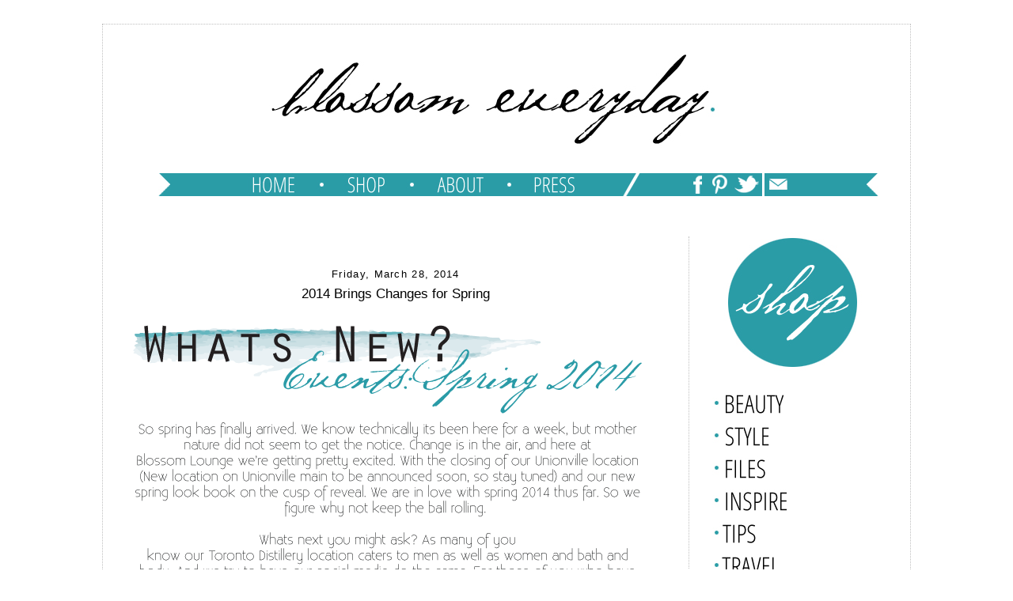

--- FILE ---
content_type: text/html; charset=UTF-8
request_url: https://blossomeveryday.blogspot.com/2014/03/2014-brings-changes-for-spring.html
body_size: 11674
content:
<!DOCTYPE html>
<html dir='ltr'>
<head>
<link href='https://www.blogger.com/static/v1/widgets/2944754296-widget_css_bundle.css' rel='stylesheet' type='text/css'/>
<meta content='text/html; charset=UTF-8' http-equiv='Content-Type'/>
<meta content='blogger' name='generator'/>
<link href='https://blossomeveryday.blogspot.com/favicon.ico' rel='icon' type='image/x-icon'/>
<link href='http://blossomeveryday.blogspot.com/2014/03/2014-brings-changes-for-spring.html' rel='canonical'/>
<link rel="alternate" type="application/atom+xml" title="Blossom Everyday - Atom" href="https://blossomeveryday.blogspot.com/feeds/posts/default" />
<link rel="alternate" type="application/rss+xml" title="Blossom Everyday - RSS" href="https://blossomeveryday.blogspot.com/feeds/posts/default?alt=rss" />
<link rel="service.post" type="application/atom+xml" title="Blossom Everyday - Atom" href="https://www.blogger.com/feeds/7202445744246199948/posts/default" />

<link rel="alternate" type="application/atom+xml" title="Blossom Everyday - Atom" href="https://blossomeveryday.blogspot.com/feeds/2629196315416682713/comments/default" />
<!--Can't find substitution for tag [blog.ieCssRetrofitLinks]-->
<link href='https://blogger.googleusercontent.com/img/b/R29vZ2xl/AVvXsEgabd4Oi7s6URfBeAs8feMW9sZFAAh-PdZ0HR0idVY5pmhJP5YED4vm9dzXUwo_PPRax8R3UZR5eGdfNx-G_y6N2BDyS7BEJZ3rcw9hcjyqPieva6buiwz2LbeDonuV6dkbmUCkzcr4e0Q/s1600/Welcome.png' rel='image_src'/>
<meta content='http://blossomeveryday.blogspot.com/2014/03/2014-brings-changes-for-spring.html' property='og:url'/>
<meta content='2014 Brings Changes for Spring' property='og:title'/>
<meta content='       www.instagram.com/thegentparlor   or use our hashtag to post all things Gent Parlor #thegentparlor  ' property='og:description'/>
<meta content='https://blogger.googleusercontent.com/img/b/R29vZ2xl/AVvXsEgabd4Oi7s6URfBeAs8feMW9sZFAAh-PdZ0HR0idVY5pmhJP5YED4vm9dzXUwo_PPRax8R3UZR5eGdfNx-G_y6N2BDyS7BEJZ3rcw9hcjyqPieva6buiwz2LbeDonuV6dkbmUCkzcr4e0Q/w1200-h630-p-k-no-nu/Welcome.png' property='og:image'/>
<title>Blossom Everyday: 2014 Brings Changes for Spring</title>
<style id='page-skin-1' type='text/css'><!--
/*
-----------------------------------------------
Blogger Template Style
Designer: Danielle Moss
URL:      http://danielle-moss.blogspot.com/
Date:    July 2012
Any unauthorized use of this blog's design, code, or content will be strictly enforced.
----------------------------------------------- */
/* Variable definitions
====================
<Variable name="bgcolor" description="Page Background Color"
type="color" default="#fff">
<Variable name="textcolor" description="Text Color"
type="color" default="#333">
<Variable name="linkcolor" description="Link Color"
type="color" default="#58a">
<Variable name="pagetitlecolor" description="Blog Title Color"
type="color" default="#666">
<Variable name="descriptioncolor" description="Blog Description Color"
type="color" default="#999">
<Variable name="titlecolor" description="Post Title Color"
type="color" default="#c60">
<Variable name="bordercolor" description="Border Color"
type="color" default="#ccc">
<Variable name="sidebarcolor" description="Sidebar Title Color"
type="color" default="#999">
<Variable name="sidebartextcolor" description="Sidebar Text Color"
type="color" default="#666">
<Variable name="visitedlinkcolor" description="Visited Link Color"
type="color" default="#999">
<Variable name="bodyfont" description="Text Font"
type="font" default="normal normal 100% Georgia, Serif">
<Variable name="headerfont" description="Sidebar Title Font"
type="font"
default="normal normal 78% 'Trebuchet MS',Trebuchet,Arial,Verdana,Sans-serif">
<Variable name="pagetitlefont" description="Blog Title Font"
type="font"
default="normal normal 200% Georgia, Serif">
<Variable name="descriptionfont" description="Blog Description Font"
type="font"
default="normal normal 78% 'Trebuchet MS', Trebuchet, Arial, Verdana, Sans-serif">
<Variable name="postfooterfont" description="Post Footer Font"
type="font"
default="normal normal 78% 'Trebuchet MS', Trebuchet, Arial, Verdana, Sans-serif">
<Variable name="startSide" description="Side where text starts in blog language"
type="automatic" default="left">
<Variable name="endSide" description="Side where text ends in blog language"
type="automatic" default="right">
/* Use this with templates/template-twocol.html */
#navbar-iframe{opacity:0.0;filter:alpha(Opacity=0)}
#navbar-iframe:hover{opacity:1.0;filter:alpha(Opacity=100, FinishedOpacity=100)}
body {
background:#ffffff;
background-image: url();
background-attachment: fixed;
margin:0;
font:medium century gothic;
font-size/* */:/**/small;
font-size: /**/small;
text-align: center;
}
a:link {
color:#2a9ca6;
text-decoration:none;
}
a:visited {
color:#2a9ca6;
text-decoration:none;
}
a:hover {
color:#2a9ca6;
text-decoration:none;
}
a img {
border-width:0;
}
/* Header
-----------------------------------------------
*/
#newnavbar ul li{
font: normal normal 90% arial;
list-style-type: none;
display: inline;
padding: 0px 0px 0px 0px;
margin: 0px 0px 0px 0px;
border: 0px solid;
}
#crosscol-wrapper {
background-color: #;
border-top: 3px solid #;
font: normal normal 90% arial;
border-bottom: 3px solid #;
margin: 0px 5px 5px 0px;
padding: 0px 5px 5px 0px;
max-width: 1100px;
}
#newnavbar li a{
color: #4f4f4f;
}
#newnavbar li a:visited{
color: #4f4f4f;
}
#newnavbar li a:hover{
color: #4f4f4f;
background: #;
}
#header-wrapper {
height: px;
padding: px;
background: url
margin:px auto 0px;
border:px solid #ffffff;
}
#header {
margin: px px;
padding: px px;
padding-top: 0px;
background:#;
padding-left: 0px;
padding-bottom: 0px;
border: px solid #ffffff;
text-align: center;
color:#ffffff;
}
#header h1 {
margin:0px 0px 0;
padding:px 0px 0em;
line-height:0em;
text-transform:uppercase;
letter-spacing:0em;
font: normal normal 150% Georgia, Serif;
}
#header a {
color:#4f4f4f;
text-decoration:none;
}
#header a:hover {
color:#4f4f4f;
}
#header img a { border: none; padding: 0; margin: 0 }
#header .description {
margin: px px;
padding: px px;
text-transform:uppercase;
letter-spacing:.0em;
line-height: 1.4em;
font: normal normal 78% 'Trebuchet MS', Trebuchet, Arial, Verdana, Sans-serif;
color: #999999;
}
/* Outer-Wrapper
----------------------------------------------- */
#outer-wrapper {
background-color:#FFFFFF;
padding: 0px;
background-image: url();
background-repeat: repeat;
border: 1px dotted #bfbfbf;
color:#5b5b5b;
width: 1000px;
margin:0 auto;
padding-top:5px;
padding:5px 10px;
text-align:left;
}
#main-wrapper {
padding-top: 20px;
background:#;
border: 2px solid #;
background-image:
padding-left: 10px;
margin-left: 10px;
url();
width: 700px;
border-right: 1px dotted #BFBFBF;
padding-right: 20px;
margin-top: 15px;
float: left;
font: normal normal 100% arial;
word-wrap: break-word; /* fix for long text breaking sidebar float in IE */
overflow: hidden; /* fix for long non-text content breaking IE sidebar float */
}
#sidebar-wrapper {
padding-top: 34px;
background:#;
border: 2px solid #;
background-image: url();
background-repeat: repeat;
font: normal normal 100% arial;
width: 235px;
padding-right: 11px;
padding-left: 11px;
margin-right: 10px;
padding-top: 10px;
float: right;
word-wrap: break-word; /* fix for long text breaking sidebar float in IE */
overflow: hidden; /* fix for long non-text content breaking IE sidebar float */
}
/* Headings
----------------------------------------------- */
h2 {
margin:1.5em 0 .10em;
line-height: 1.4em;
text-transform:mixed case;
font: normal normal 100% arial;
text-align: center;
letter-spacing:.1em;
color:#000000; }
/* Posts
-----------------------------------------------
*/
h2.date-header {
margin:1.5em 0 .5em;
}
.post {
margin:.5em 0 0em;
border-bottom:0px solid #000000;
padding-bottom:2em;
}
.post h3 {
margin:.25em 0 0;
padding:0 0 4px;
font: normal normal 130% arial;
line-height:1.4em;
text-align: center;
color:#000000;
}
.post h3 a, .post h3 a:visited, .post h3 strong {
display:block;
text-decoration:none;
color:#000000;
font-weight:normal;
}
.post h3 strong, .post h3 a:hover {
color:#000000;
}
.post-body {
margin:0 0 .75em;
line-height:1.6em;
}
.post-body blockquote {
line-height:1.3em;
}
.post-footer {
margin: .75em 0;
color:#000000;
text-transform:uppercase;
letter-spacing:.1em;
font: normal normal 78% 'Trebuchet MS', Trebuchet, Arial, Verdana, Sans-serif;
line-height: 1.4em;
}
.comment-link {
margin-left:.6em;
}
.post img {
padding:0px;
border:0px dashed #323130;
}
.post blockquote {
margin:1em 20px;
}
.post blockquote p {
margin:.75em 0;
}
/* Comments
----------------------------------------------- */
#comments h4 {
margin:1em 0;
font-weight: bold;
line-height: 1.4em;
text-transform:uppercase;
letter-spacing:.2em;
color: #000000;
}
#comments-block {
margin:1em 0 1.5em;
line-height:1.6em;
}
#comments-block .comment-author {
margin:.5em 0;
}
#comments-block .comment-body {
margin:.25em 0 0;
}
#comments-block .comment-footer {
margin:-.25em 0 2em;
line-height: 1.4em;
text-transform:uppercase;
letter-spacing:.1em;
}
#comments-block .comment-body p {
margin:0 0 .75em;
}
.deleted-comment {
font-style:italic;
color:gray;
}
#blog-pager-newer-link {
float: left;
}
#blog-pager-older-link {
float: right;
}
#blog-pager {
text-align: center;
}
.feed-links {
clear: both;
line-height: 2.5em;
}
/* Sidebar Content
----------------------------------------------- */
.sidebar {
color: #000000;
line-height: 1.5em;
}
.sidebar ul {
list-style:none;
margin:0 0 0;
padding:0 0 0;
}
.sidebar li {
margin:0;
padding-top:0;
padding-right:0;
padding-bottom:.25em;
padding-left:15px;
text-indent:-15px;
line-height:1.5em;
}
.sidebar h2 {
margin:1em 0 .35em;
line-height: 1.5em;
color:#000000;
border-bottom: 1px dotted #BFBFBF;
font: normal normal 100% arial;
text-align: center;
}
.sidebar .widget, .main .widget {
border-bottom:0px dotted #323130;
margin:0 0 0em;
padding:0 0 0em;
}
.main .Blog {
border-bottom-width: 0;
}
/* Profile
----------------------------------------------- */
.profile-img {
float: left;
margin-top: 0;
margin-right: 5px;
margin-bottom: 5px;
margin-left: 0;
padding: 0px;
border: 1px solid #323130;
}
.profile-data {
margin:0;
text-transform:uppercase;
letter-spacing:.1em;
font: normal normal 78% 'Trebuchet MS', Trebuchet, Arial, Verdana, Sans-serif;
color: #000000;
font-weight: bold;
line-height: 1.6em;
}
.profile-datablock {
margin:.5em 0 .5em;
}
.profile-textblock {
margin: 0.5em 0;
line-height: 1.6em;
}
.profile-link {
font: normal normal 78% 'Trebuchet MS', Trebuchet, Arial, Verdana, Sans-serif;
text-transform: uppercase;
letter-spacing: .1em;
}
/* Footer
----------------------------------------------- */
#footer {
clear:both;
margin:0 auto;
padding-top:15px;
line-height: 1.6em;
text-transform: mixed case;
font: normal normal 100% helvetica;
letter-spacing:.1em;
text-align: center;
}

--></style>
<script type='text/javascript'>
        (function(i,s,o,g,r,a,m){i['GoogleAnalyticsObject']=r;i[r]=i[r]||function(){
        (i[r].q=i[r].q||[]).push(arguments)},i[r].l=1*new Date();a=s.createElement(o),
        m=s.getElementsByTagName(o)[0];a.async=1;a.src=g;m.parentNode.insertBefore(a,m)
        })(window,document,'script','https://www.google-analytics.com/analytics.js','ga');
        ga('create', 'UA-28658809-1', 'auto', 'blogger');
        ga('blogger.send', 'pageview');
      </script>
<link href='https://www.blogger.com/dyn-css/authorization.css?targetBlogID=7202445744246199948&amp;zx=0670312b-82e3-4a6b-964f-de72ca3de719' media='none' onload='if(media!=&#39;all&#39;)media=&#39;all&#39;' rel='stylesheet'/><noscript><link href='https://www.blogger.com/dyn-css/authorization.css?targetBlogID=7202445744246199948&amp;zx=0670312b-82e3-4a6b-964f-de72ca3de719' rel='stylesheet'/></noscript>
<meta name='google-adsense-platform-account' content='ca-host-pub-1556223355139109'/>
<meta name='google-adsense-platform-domain' content='blogspot.com'/>

<!-- data-ad-client=ca-pub-2001570851043709 -->

</head>
<body>
<div class='navbar section' id='navbar'><div class='widget Navbar' data-version='1' id='Navbar1'><script type="text/javascript">
    function setAttributeOnload(object, attribute, val) {
      if(window.addEventListener) {
        window.addEventListener('load',
          function(){ object[attribute] = val; }, false);
      } else {
        window.attachEvent('onload', function(){ object[attribute] = val; });
      }
    }
  </script>
<div id="navbar-iframe-container"></div>
<script type="text/javascript" src="https://apis.google.com/js/platform.js"></script>
<script type="text/javascript">
      gapi.load("gapi.iframes:gapi.iframes.style.bubble", function() {
        if (gapi.iframes && gapi.iframes.getContext) {
          gapi.iframes.getContext().openChild({
              url: 'https://www.blogger.com/navbar/7202445744246199948?po\x3d2629196315416682713\x26origin\x3dhttps://blossomeveryday.blogspot.com',
              where: document.getElementById("navbar-iframe-container"),
              id: "navbar-iframe"
          });
        }
      });
    </script><script type="text/javascript">
(function() {
var script = document.createElement('script');
script.type = 'text/javascript';
script.src = '//pagead2.googlesyndication.com/pagead/js/google_top_exp.js';
var head = document.getElementsByTagName('head')[0];
if (head) {
head.appendChild(script);
}})();
</script>
</div></div>
<div id='outer-wrapper'><div id='wrap2'>
<!-- skip links for text browsers -->
<span id='skiplinks' style='display:none;'>
<a href='#main'>skip to main </a> |
      <a href='#sidebar'>skip to sidebar</a>
</span>
<div id='header-wrapper'>
<div class='header section' id='header'><div class='widget Header' data-version='1' id='Header1'>
<div id='header-inner'>
<a href='https://blossomeveryday.blogspot.com/' style='display: block'>
<img alt='Blossom Everyday' height='171px; ' id='Header1_headerimg' src='https://blogger.googleusercontent.com/img/b/R29vZ2xl/AVvXsEjhcjpefyUJUdB3npBwjCWST37uIArBplckprZfHwJn2W71PTlr_q-XGfTAefKm2aCEHs_wodbtjHD3W0oCC8GxmkJAzeRFQv9pGZGsPh5Q2QffqKJqWO1ayAifC4BL6qiXui8RvGHZEsqW/s1600/blossom+everyday.jpg' style='display: block' width='1000px; '/>
</a>
</div>
</div></div>
</div>
<div id='content-wrapper'>
<div id='crosscol-wrapper' style='text-align:center'>
<div class='crosscol section' id='crosscol'><div class='widget HTML' data-version='1' id='HTML2'>
<div class='widget-content'>
<ul>
<a href="http://blossomeveryday.blogspot.com/"><img src="https://blogger.googleusercontent.com/img/b/R29vZ2xl/AVvXsEjnV-Wu_JW1hvNPBR_4iRY4vZpDPVwMvzrxiXWdBwUYLky5DciDCrI730HAh8X4N_oJxFaSCX-ZnEOolu1acY-wUx19KE7Bl66FczSAjLGQ0DKUmmgEL9RLmGUw2FYxdZBH_rSNjNiYhhhE/s1600/blossom+everyday+navigation11.jpg"/></a><a href="http://www.blossomlounge.com/"><img src="https://blogger.googleusercontent.com/img/b/R29vZ2xl/AVvXsEhTR1WjmZqbCVGlVRl3zVGaYNJPMj9fN4bbrAE6sUW8vIqvzWzzJ2XLWZZpQx0gMnfAANTPhepvRPck3dOsUavy6VIcHEoxTR43ecHQuDWrM1m3Dy5JmwEcWqdPFCCqO837bJsWWIz_V_H0/s1600/blossom+everyday+navigation2.jpg"/></a><a href="http://blossomeveryday.blogspot.com/p/about.html"><img src="https://blogger.googleusercontent.com/img/b/R29vZ2xl/AVvXsEhJrEa0tjQ2qF-2qSN0u-gWpFP4tP1_IvO4_CW0R8S18aakraACFxkVh-1mEEgSIwF2wohyphenhyphenp8K8BJzQ52aK2yCzJPlC1T8fJDCvMHoZe7_qvnjeUYlSYXTMq_GyrpakCGZLITTyuCBbUx_j/s1600/blossom+everyday+navigation3.jpg"/></a><a href="http://blossomeveryday.blogspot.com/p/press.html"><img src="https://blogger.googleusercontent.com/img/b/R29vZ2xl/AVvXsEgskvzytmumkK8tgAxNJWVkqDf7lyywstiKwYLlaphbyLYAbnOi2xA_Ys4XvqOBoWUoSWqZS-mrcn_AklFGJqoukQJMSP_XcUeUCyTr-yNXbUpjVStcBqCztDKFvbkCAJjrhUbNu8S7P0mA/s1600/blossom+everyday+navigation4.jpg"/></a><a href="https://www.facebook.com/blossomlounge" target="_blank"><img src="https://blogger.googleusercontent.com/img/b/R29vZ2xl/AVvXsEj9YgHLQrbPQcAPZLYuL0M2ARkbaemx-iiflKltEzEN23ibseGx8Pk2hY7hrCVYJ33kFDg4FWpD2f-KZUJsw1hvrDwezj3cY89PYkIbY34MNue5vku_V0jEXomH62WFwOA6_X8ywpjxFHRm/s1600/blossom+everyday+navigation5.jpg"/></a><a href="http://pinterest.com/blossomlounge/" target="_blank"><img src="https://blogger.googleusercontent.com/img/b/R29vZ2xl/AVvXsEiVtaW8shu4cq0h211sFEik5tNBl4lCVPLhR0ns1VuHnHmXM_j0rEtwFi1NIDu0brpre9uwF2COHnfbJIrBEuMCavjrxQ0jqNv-dk8bylsBYWm_zj8jWLWsILOI2F5twIkz6EMrWhj2EZy5/s1600/blossom+everyday+navigation6.jpg"/></a><a href="https://twitter.com/blossomlounge" target="_blank"><img src="https://blogger.googleusercontent.com/img/b/R29vZ2xl/AVvXsEhMnkNEngjxXQ-9L5WN2eSu1Ab-zKgAyZCVpqmmMqxPhbuQTzI42HK1EVUris2w6J5pgC4TIvQ58fuyFWkL5JjXL4Z8Sk68xN54wD6yR-6yAxzVYqN86MxhaydtRzb6rjvU0XvsuLPdFjQX/s1600/blossom+everyday+navigation7.jpg"/></a>

  <a href="mailto:info@blossomlounge.com"><img src="https://blogger.googleusercontent.com/img/b/R29vZ2xl/AVvXsEi3UuN6H3yUrIVO7CFMzBLxLx3CYHgUO9TfSx6-UzyD9hvZSFYH_HkWU_WkRv0o_U53miRHT6ht-9lzPD3sIWeCCo_bh-kOevkdW8TG-BGwwGmsimMo51_fkvcVooxI8-YNvDaOaErn-W79/s1600/blossom+everyday+navigation12.jpg" alt="email image" /></a>   

&nbsp;&nbsp;&nbsp;&nbsp;&nbsp;&nbsp;&nbsp;&nbsp;&nbsp;&nbsp;&nbsp;&nbsp;&nbsp;
</ul>
</div>
<div class='clear'></div>
</div></div>
</div>
<div id='main-wrapper'>
<div class='main section' id='main'><div class='widget Blog' data-version='1' id='Blog1'>
<div class='blog-posts hfeed'>

          <div class="date-outer">
        
<h2 class='date-header'><span>Friday, March 28, 2014</span></h2>

          <div class="date-posts">
        
<div class='post-outer'>
<div class='post hentry'>
<a name='2629196315416682713'></a>
<h3 class='post-title entry-title'>
2014 Brings Changes for Spring
</h3>
<div class='post-header'>
<div class='post-header-line-1'></div>
</div>
<div class='post-body entry-content' id='post-body-2629196315416682713'>
<div class="separator" style="clear: both; text-align: center;">
<a href="https://blogger.googleusercontent.com/img/b/R29vZ2xl/AVvXsEgabd4Oi7s6URfBeAs8feMW9sZFAAh-PdZ0HR0idVY5pmhJP5YED4vm9dzXUwo_PPRax8R3UZR5eGdfNx-G_y6N2BDyS7BEJZ3rcw9hcjyqPieva6buiwz2LbeDonuV6dkbmUCkzcr4e0Q/s1600/Welcome.png" imageanchor="1" style="clear: left; float: left; margin-bottom: 1em; margin-right: 1em;"><img border="0" src="https://blogger.googleusercontent.com/img/b/R29vZ2xl/AVvXsEgabd4Oi7s6URfBeAs8feMW9sZFAAh-PdZ0HR0idVY5pmhJP5YED4vm9dzXUwo_PPRax8R3UZR5eGdfNx-G_y6N2BDyS7BEJZ3rcw9hcjyqPieva6buiwz2LbeDonuV6dkbmUCkzcr4e0Q/s1600/Welcome.png" /></a></div>
<div>
<br /></div>
<div>
<br /></div>
<div style="text-align: center;">
<a href="http://www.instagram.com/thegentparlor">www.instagram.com/thegentparlor</a></div>
<div style="text-align: center;">
or use our hashtag to post all things Gent Parlor #thegentparlor</div>
<div style='clear: both;'></div>
</div>
<div class='post-footer'>
<div class='post-footer-line post-footer-line-1'><span class='post-author vcard'>
Posted by
<span class='fn'>
<a href='https://www.blogger.com/profile/08222477445904253085' rel='author' title='author profile'>
Unknown
</a>
</span>
</span>
<span class='post-timestamp'>
at
<a class='timestamp-link' href='https://blossomeveryday.blogspot.com/2014/03/2014-brings-changes-for-spring.html' rel='bookmark' title='permanent link'><abbr class='published' title='2014-03-28T12:42:00-04:00'>12:42 PM</abbr></a>
</span>
<span class='post-comment-link'>
</span>
<span class='post-icons'>
<span class='item-control blog-admin pid-346789103'>
<a href='https://www.blogger.com/post-edit.g?blogID=7202445744246199948&postID=2629196315416682713&from=pencil' title='Edit Post'>
<img alt='' class='icon-action' height='18' src='https://resources.blogblog.com/img/icon18_edit_allbkg.gif' width='18'/>
</a>
</span>
</span>
<div class='post-share-buttons goog-inline-block'>
<a class='goog-inline-block share-button sb-email' href='https://www.blogger.com/share-post.g?blogID=7202445744246199948&postID=2629196315416682713&target=email' target='_blank' title='Email This'><span class='share-button-link-text'>Email This</span></a><a class='goog-inline-block share-button sb-blog' href='https://www.blogger.com/share-post.g?blogID=7202445744246199948&postID=2629196315416682713&target=blog' onclick='window.open(this.href, "_blank", "height=270,width=475"); return false;' target='_blank' title='BlogThis!'><span class='share-button-link-text'>BlogThis!</span></a><a class='goog-inline-block share-button sb-twitter' href='https://www.blogger.com/share-post.g?blogID=7202445744246199948&postID=2629196315416682713&target=twitter' target='_blank' title='Share to X'><span class='share-button-link-text'>Share to X</span></a><a class='goog-inline-block share-button sb-facebook' href='https://www.blogger.com/share-post.g?blogID=7202445744246199948&postID=2629196315416682713&target=facebook' onclick='window.open(this.href, "_blank", "height=430,width=640"); return false;' target='_blank' title='Share to Facebook'><span class='share-button-link-text'>Share to Facebook</span></a><a class='goog-inline-block share-button sb-pinterest' href='https://www.blogger.com/share-post.g?blogID=7202445744246199948&postID=2629196315416682713&target=pinterest' target='_blank' title='Share to Pinterest'><span class='share-button-link-text'>Share to Pinterest</span></a>
</div>
</div>
<div class='post-footer-line post-footer-line-2'><span class='post-labels'>
Labels:
<a href='https://blossomeveryday.blogspot.com/search/label/guys' rel='tag'>guys</a>,
<a href='https://blossomeveryday.blogspot.com/search/label/instagram' rel='tag'>instagram</a>,
<a href='https://blossomeveryday.blogspot.com/search/label/john%20masters%20organics' rel='tag'>john masters organics</a>,
<a href='https://blossomeveryday.blogspot.com/search/label/men%27s' rel='tag'>men&#39;s</a>,
<a href='https://blossomeveryday.blogspot.com/search/label/men%27s%20accessories' rel='tag'>men&#39;s accessories</a>,
<a href='https://blossomeveryday.blogspot.com/search/label/mens%20style' rel='tag'>mens style</a>,
<a href='https://blossomeveryday.blogspot.com/search/label/menswear' rel='tag'>menswear</a>,
<a href='https://blossomeveryday.blogspot.com/search/label/rvlt' rel='tag'>rvlt</a>,
<a href='https://blossomeveryday.blogspot.com/search/label/rvlt%20for%20men' rel='tag'>rvlt for men</a>,
<a href='https://blossomeveryday.blogspot.com/search/label/shop%20local' rel='tag'>shop local</a>,
<a href='https://blossomeveryday.blogspot.com/search/label/Spring%202014' rel='tag'>Spring 2014</a>,
<a href='https://blossomeveryday.blogspot.com/search/label/The%20Gent%20Parlor' rel='tag'>The Gent Parlor</a>,
<a href='https://blossomeveryday.blogspot.com/search/label/whats%20new' rel='tag'>whats new</a>
</span>
</div>
<div class='post-footer-line post-footer-line-3'><span class='post-location'>
</span>
</div>
</div>
</div>
<div class='comments' id='comments'>
<a name='comments'></a>
</div>
</div>

        </div></div>
      
</div>
<div class='blog-pager' id='blog-pager'>
<span id='blog-pager-newer-link'>
<a class='blog-pager-newer-link' href='https://blossomeveryday.blogspot.com/2014/03/get-look-miranda-kerr.html' id='Blog1_blog-pager-newer-link' title='Newer Post'><img src="//3.bp.blogspot.com/-FucTvxP6gSM/UBlEdZK8gLI/AAAAAAAAAIw/6JGqHRR1x80/s1600/blossomeveryday_newer.jpg" style="border: 0 none;vertical-align: middle;">
</a>
</span>
<span id='blog-pager-older-link'>
<a class='blog-pager-older-link' href='https://blossomeveryday.blogspot.com/2014/03/spring-staples.html' id='Blog1_blog-pager-older-link' title='Older Post'><img src="//3.bp.blogspot.com/-58jG2_Lho1o/UBlEdrkC9jI/AAAAAAAAAI4/sMe_MkmhK5s/s1600/blossomeveryday_older.jpg" style="border: 0 none;vertical-align: middle;"></a>
</span>
<a class='home-link' href='https://blossomeveryday.blogspot.com/'>Home</a>
</div>
<div class='clear'></div>
<div class='post-feeds'>
</div>
</div></div>
</div>
<div id='sidebar-wrapper'>
<div class='sidebar section' id='sidebar'><div class='widget HTML' data-version='1' id='HTML4'>
<div class='widget-content'>
<center><a style="margin-left: 1em; margin-right: 1em;" href="http://www.blossomlounge.com/" target="_blank"><img src="https://blogger.googleusercontent.com/img/b/R29vZ2xl/AVvXsEhLu0_SBmjyvH80zlrgf3xXAu0OiKzJQOntMXML5evc3N3rLKFBsxM1ynmCF892xGJfo2BNM5bljY8uyc0sHtLpE-5GZ0NCiJNl0GQxOJDmeMrRquVL_H309ToptrMnI-Ue5EaEyERsuKpz/s1600/blossom+shop.jpg" style="" border="0" /></a><p></p></center>
</div>
<div class='clear'></div>
</div><div class='widget HTML' data-version='1' id='HTML1'>
<div class='widget-content'>
<center><a href="http://samandduke.com/" target="_blank"></a><div class="separator" style="clear: both; text-align: center;"><a href="http://samandduke.com/" target="_blank">
</a><a href="http://blossomeveryday.blogspot.com/search/label/beauty"><img src="https://blogger.googleusercontent.com/img/b/R29vZ2xl/AVvXsEjmaK7hh3RaaWWvop2MUcaAhAPk-sNcrxRttyAjCZlU2hcb06StC6JfgHcR4kbqDzS1jUssGDqZyOpIEElvJQiOsrNVyuP1YNGEY51dm4fDi1DbHoIukvCkkyDAnqdYxt0YxFSeTdOO1H52/s1600/blossom+sidebar.jpg" border="0" /></a></div>


<div class="separator" style="clear: both; text-align: center;">
<a href="http://blossomeveryday.blogspot.com/search/label/style"><img src="https://blogger.googleusercontent.com/img/b/R29vZ2xl/AVvXsEjNQa1KRj4AFOmGRcsFeL21swXzM8qmUutfwMmBveJHWdU0Afx1uuylVrXB6fQxQrkefwNxDYGbayshb7iyMceAjT9C7Wzes2G3LmBR8uzAiUxo-p4fFnZdz6CzQjbeZbdPN9y6IFGTREj1/s1600/blossom+sidebar2.jpg" border="0" /></a></div>


<div class="separator" style="clear: both; text-align: center;">
<a href="http://blossomeveryday.blogspot.com/search/label/files"><img src="https://blogger.googleusercontent.com/img/b/R29vZ2xl/AVvXsEgxHdq4XtyiCq9PujntARisDp4vvY49rzsT0ijs4dZOZ4-hBGWx-fyMtIa5N1FiZaiXFuZXZZ1AT-gfkU7GWv-vNgE_-Zb_8aYtY_UjkbqkaxfzzvOcte6Idb0c-FQg5besu3vKzhi19My9/s1600/blossom+sidebar3.jpg" border="0" /></a></div>


<div class="separator" style="clear: both; text-align: center;">
<a href="http://blossomeveryday.blogspot.com/search/label/inspire"><img src="https://blogger.googleusercontent.com/img/b/R29vZ2xl/AVvXsEgJ9V8-6vxbK3lpRDqUmDhdXrA7X0y9PkgFGu6o0sBhfWbhgy6fhW8bbfaHDRSoXhSV_7gGNJM4rPmqPjhBztsqmpSAY3pmZgmoMuEvv02A9XXD0T_zGmwT5V8_CKDIAEn56xEB7K74oMU8/s1600/blossom+sidebar4.jpg" border="0" /></a></div>


<div class="separator" style="clear: both; text-align: center;">
<a href="http://blossomeveryday.blogspot.com/search/label/tips"><img src="https://blogger.googleusercontent.com/img/b/R29vZ2xl/AVvXsEiWwK498Ixa9bHZXdunNz2P_b6JuBbEnrN6V1JmVlV7-Ms_C0ljTCRASuWQfz9wA5tqk7YZZAPWmkluvXVGb4P15xXVlQPcP13ywlCcR8gn3-jib1lnX7Y1iyi4TUMFe6GmsMfklm9e7s5c/s1600/blossom+sidebar5.jpg" border="0" /></a></div>


<div class="separator" style="clear: both; text-align: center;">
<a href="http://blossomeveryday.blogspot.com/search/label/Travel"><img src="https://blogger.googleusercontent.com/img/b/R29vZ2xl/AVvXsEhdDRWkIZpexs-izNP-tgxI6M4EVAUnzddicLe8LEE7CzWg50rtSd8PONbE5vs2oqhTbFV2AB8sGM97I2Kyt6ZGdBgY8jTYt_3q9HhKuePVOB_cOPQYHf-PrSEsefCrpt_EjfBEGv26OY-k/s1600/blossom+sidebar6.jpg" border="0" /></a></div>


<div class="separator" style="clear: both; text-align: center;">
<a href="http://blossomeveryday.blogspot.com/search/label/guys"><img src="https://blogger.googleusercontent.com/img/b/R29vZ2xl/AVvXsEjbEd44rX3JoeqHC396KAcFu01IAc1FFdSDjJ3Hx45hE7l6NLctYmeclrY0sCKP6n85BQcO5ag_Xdb8xM5byM6Z0cdLmZzPuCC9eBFlh8d8gYEX3ZR2aVSdJnO53681G3PqmgnAeoNcIVTP/s1600/blossom+sidebar7.jpg" border="0" /></a></div>




<a href="http://blossomeveryday.blogspot.com/search/label/video"><img src="https://blogger.googleusercontent.com/img/b/R29vZ2xl/AVvXsEjgng9yjKmxf5ASxhON4YUnjyD2fPeQlYAFEuB9YaCD1_aT-OGeR0qUjKhuTcAWWmCPKFuT6tDlbA9EmYe2uNN8BmByLVGPEYDuKwqx2s9xVW-lDXRdOlGKmkrvdL13FADJA1zIbud3a_Xr/s1600/blossom+sidebar.jpg" style="" border="0" /></a>


<p>
<a href="http://www.harper76.com/" target="_blank"></a></p></center><p></p><p>

</p>
</div>
<div class='clear'></div>
</div><div class='widget BlogArchive' data-version='1' id='BlogArchive1'>
<div class='widget-content'>
<div id='ArchiveList'>
<div id='BlogArchive1_ArchiveList'>
<ul class='hierarchy'>
<li class='archivedate collapsed'>
<a class='toggle' href='javascript:void(0)'>
<span class='zippy'>

        &#9658;&#160;
      
</span>
</a>
<a class='post-count-link' href='https://blossomeveryday.blogspot.com/2015/'>
2015
</a>
<span class='post-count' dir='ltr'>(1)</span>
<ul class='hierarchy'>
<li class='archivedate collapsed'>
<a class='toggle' href='javascript:void(0)'>
<span class='zippy'>

        &#9658;&#160;
      
</span>
</a>
<a class='post-count-link' href='https://blossomeveryday.blogspot.com/2015/04/'>
April
</a>
<span class='post-count' dir='ltr'>(1)</span>
</li>
</ul>
</li>
</ul>
<ul class='hierarchy'>
<li class='archivedate expanded'>
<a class='toggle' href='javascript:void(0)'>
<span class='zippy toggle-open'>

        &#9660;&#160;
      
</span>
</a>
<a class='post-count-link' href='https://blossomeveryday.blogspot.com/2014/'>
2014
</a>
<span class='post-count' dir='ltr'>(68)</span>
<ul class='hierarchy'>
<li class='archivedate collapsed'>
<a class='toggle' href='javascript:void(0)'>
<span class='zippy'>

        &#9658;&#160;
      
</span>
</a>
<a class='post-count-link' href='https://blossomeveryday.blogspot.com/2014/12/'>
December
</a>
<span class='post-count' dir='ltr'>(2)</span>
</li>
</ul>
<ul class='hierarchy'>
<li class='archivedate collapsed'>
<a class='toggle' href='javascript:void(0)'>
<span class='zippy'>

        &#9658;&#160;
      
</span>
</a>
<a class='post-count-link' href='https://blossomeveryday.blogspot.com/2014/11/'>
November
</a>
<span class='post-count' dir='ltr'>(4)</span>
</li>
</ul>
<ul class='hierarchy'>
<li class='archivedate collapsed'>
<a class='toggle' href='javascript:void(0)'>
<span class='zippy'>

        &#9658;&#160;
      
</span>
</a>
<a class='post-count-link' href='https://blossomeveryday.blogspot.com/2014/10/'>
October
</a>
<span class='post-count' dir='ltr'>(6)</span>
</li>
</ul>
<ul class='hierarchy'>
<li class='archivedate collapsed'>
<a class='toggle' href='javascript:void(0)'>
<span class='zippy'>

        &#9658;&#160;
      
</span>
</a>
<a class='post-count-link' href='https://blossomeveryday.blogspot.com/2014/09/'>
September
</a>
<span class='post-count' dir='ltr'>(1)</span>
</li>
</ul>
<ul class='hierarchy'>
<li class='archivedate collapsed'>
<a class='toggle' href='javascript:void(0)'>
<span class='zippy'>

        &#9658;&#160;
      
</span>
</a>
<a class='post-count-link' href='https://blossomeveryday.blogspot.com/2014/08/'>
August
</a>
<span class='post-count' dir='ltr'>(3)</span>
</li>
</ul>
<ul class='hierarchy'>
<li class='archivedate collapsed'>
<a class='toggle' href='javascript:void(0)'>
<span class='zippy'>

        &#9658;&#160;
      
</span>
</a>
<a class='post-count-link' href='https://blossomeveryday.blogspot.com/2014/07/'>
July
</a>
<span class='post-count' dir='ltr'>(4)</span>
</li>
</ul>
<ul class='hierarchy'>
<li class='archivedate collapsed'>
<a class='toggle' href='javascript:void(0)'>
<span class='zippy'>

        &#9658;&#160;
      
</span>
</a>
<a class='post-count-link' href='https://blossomeveryday.blogspot.com/2014/06/'>
June
</a>
<span class='post-count' dir='ltr'>(3)</span>
</li>
</ul>
<ul class='hierarchy'>
<li class='archivedate collapsed'>
<a class='toggle' href='javascript:void(0)'>
<span class='zippy'>

        &#9658;&#160;
      
</span>
</a>
<a class='post-count-link' href='https://blossomeveryday.blogspot.com/2014/05/'>
May
</a>
<span class='post-count' dir='ltr'>(2)</span>
</li>
</ul>
<ul class='hierarchy'>
<li class='archivedate collapsed'>
<a class='toggle' href='javascript:void(0)'>
<span class='zippy'>

        &#9658;&#160;
      
</span>
</a>
<a class='post-count-link' href='https://blossomeveryday.blogspot.com/2014/04/'>
April
</a>
<span class='post-count' dir='ltr'>(21)</span>
</li>
</ul>
<ul class='hierarchy'>
<li class='archivedate expanded'>
<a class='toggle' href='javascript:void(0)'>
<span class='zippy toggle-open'>

        &#9660;&#160;
      
</span>
</a>
<a class='post-count-link' href='https://blossomeveryday.blogspot.com/2014/03/'>
March
</a>
<span class='post-count' dir='ltr'>(18)</span>
<ul class='posts'>
<li><a href='https://blossomeveryday.blogspot.com/2014/03/get-look-miranda-kerr.html'>Get The Look: Miranda Kerr</a></li>
<li><a href='https://blossomeveryday.blogspot.com/2014/03/2014-brings-changes-for-spring.html'>2014 Brings Changes for Spring</a></li>
<li><a href='https://blossomeveryday.blogspot.com/2014/03/spring-staples.html'>spring staples</a></li>
<li><a href='https://blossomeveryday.blogspot.com/2014/03/sneak-peak-our-spring-14-lookbook.html'>Sneak Peek: Our Spring &#39;14 Lookbook</a></li>
<li><a href='https://blossomeveryday.blogspot.com/2014/03/neutrals.html'>neutrals</a></li>
<li><a href='https://blossomeveryday.blogspot.com/2014/03/whats-in-her-bag-shauna-podruzny.html'>Whats in her bag: Shauna Podruzny</a></li>
<li><a href='https://blossomeveryday.blogspot.com/2014/03/mens-fall-trends.html'>Mens Fall Trends</a></li>
<li><a href='https://blossomeveryday.blogspot.com/2014/03/goings-on-in-store.html'>Goings On In Store!</a></li>
<li><a href='https://blossomeveryday.blogspot.com/2014/03/orange-lip-trend.html'>Orange Lip Trend</a></li>
<li><a href='https://blossomeveryday.blogspot.com/2014/03/saint-patricks-day-green.html'>Saint Patricks Day Green!</a></li>
<li><a href='https://blossomeveryday.blogspot.com/2014/03/spring-denim.html'>Spring Denim</a></li>
<li><a href='https://blossomeveryday.blogspot.com/2014/03/the-cropped-top-and-pencil-skirt-combo.html'>the cropped top and pencil skirt combo</a></li>
<li><a href='https://blossomeveryday.blogspot.com/2014/03/fall-runway-forecast.html'>fall runway forecast</a></li>
<li><a href='https://blossomeveryday.blogspot.com/2014/03/soft-locks.html'>Soft Locks</a></li>
<li><a href='https://blossomeveryday.blogspot.com/2014/03/blossom-x-bkr-beauty-water-challenge.html'>Blossom x BKR Beauty Water Challenge</a></li>
<li><a href='https://blossomeveryday.blogspot.com/2014/03/makeup-fresh-face.html'>Makeup: Fresh Face</a></li>
<li><a href='https://blossomeveryday.blogspot.com/2014/03/spring-cleaning.html'>Spring Cleaning</a></li>
<li><a href='https://blossomeveryday.blogspot.com/2014/03/get-look.html'>Get The Look</a></li>
</ul>
</li>
</ul>
<ul class='hierarchy'>
<li class='archivedate collapsed'>
<a class='toggle' href='javascript:void(0)'>
<span class='zippy'>

        &#9658;&#160;
      
</span>
</a>
<a class='post-count-link' href='https://blossomeveryday.blogspot.com/2014/02/'>
February
</a>
<span class='post-count' dir='ltr'>(2)</span>
</li>
</ul>
<ul class='hierarchy'>
<li class='archivedate collapsed'>
<a class='toggle' href='javascript:void(0)'>
<span class='zippy'>

        &#9658;&#160;
      
</span>
</a>
<a class='post-count-link' href='https://blossomeveryday.blogspot.com/2014/01/'>
January
</a>
<span class='post-count' dir='ltr'>(2)</span>
</li>
</ul>
</li>
</ul>
<ul class='hierarchy'>
<li class='archivedate collapsed'>
<a class='toggle' href='javascript:void(0)'>
<span class='zippy'>

        &#9658;&#160;
      
</span>
</a>
<a class='post-count-link' href='https://blossomeveryday.blogspot.com/2013/'>
2013
</a>
<span class='post-count' dir='ltr'>(189)</span>
<ul class='hierarchy'>
<li class='archivedate collapsed'>
<a class='toggle' href='javascript:void(0)'>
<span class='zippy'>

        &#9658;&#160;
      
</span>
</a>
<a class='post-count-link' href='https://blossomeveryday.blogspot.com/2013/12/'>
December
</a>
<span class='post-count' dir='ltr'>(7)</span>
</li>
</ul>
<ul class='hierarchy'>
<li class='archivedate collapsed'>
<a class='toggle' href='javascript:void(0)'>
<span class='zippy'>

        &#9658;&#160;
      
</span>
</a>
<a class='post-count-link' href='https://blossomeveryday.blogspot.com/2013/11/'>
November
</a>
<span class='post-count' dir='ltr'>(16)</span>
</li>
</ul>
<ul class='hierarchy'>
<li class='archivedate collapsed'>
<a class='toggle' href='javascript:void(0)'>
<span class='zippy'>

        &#9658;&#160;
      
</span>
</a>
<a class='post-count-link' href='https://blossomeveryday.blogspot.com/2013/10/'>
October
</a>
<span class='post-count' dir='ltr'>(16)</span>
</li>
</ul>
<ul class='hierarchy'>
<li class='archivedate collapsed'>
<a class='toggle' href='javascript:void(0)'>
<span class='zippy'>

        &#9658;&#160;
      
</span>
</a>
<a class='post-count-link' href='https://blossomeveryday.blogspot.com/2013/09/'>
September
</a>
<span class='post-count' dir='ltr'>(16)</span>
</li>
</ul>
<ul class='hierarchy'>
<li class='archivedate collapsed'>
<a class='toggle' href='javascript:void(0)'>
<span class='zippy'>

        &#9658;&#160;
      
</span>
</a>
<a class='post-count-link' href='https://blossomeveryday.blogspot.com/2013/08/'>
August
</a>
<span class='post-count' dir='ltr'>(19)</span>
</li>
</ul>
<ul class='hierarchy'>
<li class='archivedate collapsed'>
<a class='toggle' href='javascript:void(0)'>
<span class='zippy'>

        &#9658;&#160;
      
</span>
</a>
<a class='post-count-link' href='https://blossomeveryday.blogspot.com/2013/07/'>
July
</a>
<span class='post-count' dir='ltr'>(23)</span>
</li>
</ul>
<ul class='hierarchy'>
<li class='archivedate collapsed'>
<a class='toggle' href='javascript:void(0)'>
<span class='zippy'>

        &#9658;&#160;
      
</span>
</a>
<a class='post-count-link' href='https://blossomeveryday.blogspot.com/2013/06/'>
June
</a>
<span class='post-count' dir='ltr'>(16)</span>
</li>
</ul>
<ul class='hierarchy'>
<li class='archivedate collapsed'>
<a class='toggle' href='javascript:void(0)'>
<span class='zippy'>

        &#9658;&#160;
      
</span>
</a>
<a class='post-count-link' href='https://blossomeveryday.blogspot.com/2013/05/'>
May
</a>
<span class='post-count' dir='ltr'>(23)</span>
</li>
</ul>
<ul class='hierarchy'>
<li class='archivedate collapsed'>
<a class='toggle' href='javascript:void(0)'>
<span class='zippy'>

        &#9658;&#160;
      
</span>
</a>
<a class='post-count-link' href='https://blossomeveryday.blogspot.com/2013/04/'>
April
</a>
<span class='post-count' dir='ltr'>(14)</span>
</li>
</ul>
<ul class='hierarchy'>
<li class='archivedate collapsed'>
<a class='toggle' href='javascript:void(0)'>
<span class='zippy'>

        &#9658;&#160;
      
</span>
</a>
<a class='post-count-link' href='https://blossomeveryday.blogspot.com/2013/03/'>
March
</a>
<span class='post-count' dir='ltr'>(17)</span>
</li>
</ul>
<ul class='hierarchy'>
<li class='archivedate collapsed'>
<a class='toggle' href='javascript:void(0)'>
<span class='zippy'>

        &#9658;&#160;
      
</span>
</a>
<a class='post-count-link' href='https://blossomeveryday.blogspot.com/2013/02/'>
February
</a>
<span class='post-count' dir='ltr'>(10)</span>
</li>
</ul>
<ul class='hierarchy'>
<li class='archivedate collapsed'>
<a class='toggle' href='javascript:void(0)'>
<span class='zippy'>

        &#9658;&#160;
      
</span>
</a>
<a class='post-count-link' href='https://blossomeveryday.blogspot.com/2013/01/'>
January
</a>
<span class='post-count' dir='ltr'>(12)</span>
</li>
</ul>
</li>
</ul>
<ul class='hierarchy'>
<li class='archivedate collapsed'>
<a class='toggle' href='javascript:void(0)'>
<span class='zippy'>

        &#9658;&#160;
      
</span>
</a>
<a class='post-count-link' href='https://blossomeveryday.blogspot.com/2012/'>
2012
</a>
<span class='post-count' dir='ltr'>(258)</span>
<ul class='hierarchy'>
<li class='archivedate collapsed'>
<a class='toggle' href='javascript:void(0)'>
<span class='zippy'>

        &#9658;&#160;
      
</span>
</a>
<a class='post-count-link' href='https://blossomeveryday.blogspot.com/2012/12/'>
December
</a>
<span class='post-count' dir='ltr'>(10)</span>
</li>
</ul>
<ul class='hierarchy'>
<li class='archivedate collapsed'>
<a class='toggle' href='javascript:void(0)'>
<span class='zippy'>

        &#9658;&#160;
      
</span>
</a>
<a class='post-count-link' href='https://blossomeveryday.blogspot.com/2012/11/'>
November
</a>
<span class='post-count' dir='ltr'>(15)</span>
</li>
</ul>
<ul class='hierarchy'>
<li class='archivedate collapsed'>
<a class='toggle' href='javascript:void(0)'>
<span class='zippy'>

        &#9658;&#160;
      
</span>
</a>
<a class='post-count-link' href='https://blossomeveryday.blogspot.com/2012/10/'>
October
</a>
<span class='post-count' dir='ltr'>(12)</span>
</li>
</ul>
<ul class='hierarchy'>
<li class='archivedate collapsed'>
<a class='toggle' href='javascript:void(0)'>
<span class='zippy'>

        &#9658;&#160;
      
</span>
</a>
<a class='post-count-link' href='https://blossomeveryday.blogspot.com/2012/09/'>
September
</a>
<span class='post-count' dir='ltr'>(17)</span>
</li>
</ul>
<ul class='hierarchy'>
<li class='archivedate collapsed'>
<a class='toggle' href='javascript:void(0)'>
<span class='zippy'>

        &#9658;&#160;
      
</span>
</a>
<a class='post-count-link' href='https://blossomeveryday.blogspot.com/2012/08/'>
August
</a>
<span class='post-count' dir='ltr'>(36)</span>
</li>
</ul>
<ul class='hierarchy'>
<li class='archivedate collapsed'>
<a class='toggle' href='javascript:void(0)'>
<span class='zippy'>

        &#9658;&#160;
      
</span>
</a>
<a class='post-count-link' href='https://blossomeveryday.blogspot.com/2012/07/'>
July
</a>
<span class='post-count' dir='ltr'>(25)</span>
</li>
</ul>
<ul class='hierarchy'>
<li class='archivedate collapsed'>
<a class='toggle' href='javascript:void(0)'>
<span class='zippy'>

        &#9658;&#160;
      
</span>
</a>
<a class='post-count-link' href='https://blossomeveryday.blogspot.com/2012/06/'>
June
</a>
<span class='post-count' dir='ltr'>(21)</span>
</li>
</ul>
<ul class='hierarchy'>
<li class='archivedate collapsed'>
<a class='toggle' href='javascript:void(0)'>
<span class='zippy'>

        &#9658;&#160;
      
</span>
</a>
<a class='post-count-link' href='https://blossomeveryday.blogspot.com/2012/05/'>
May
</a>
<span class='post-count' dir='ltr'>(29)</span>
</li>
</ul>
<ul class='hierarchy'>
<li class='archivedate collapsed'>
<a class='toggle' href='javascript:void(0)'>
<span class='zippy'>

        &#9658;&#160;
      
</span>
</a>
<a class='post-count-link' href='https://blossomeveryday.blogspot.com/2012/04/'>
April
</a>
<span class='post-count' dir='ltr'>(29)</span>
</li>
</ul>
<ul class='hierarchy'>
<li class='archivedate collapsed'>
<a class='toggle' href='javascript:void(0)'>
<span class='zippy'>

        &#9658;&#160;
      
</span>
</a>
<a class='post-count-link' href='https://blossomeveryday.blogspot.com/2012/03/'>
March
</a>
<span class='post-count' dir='ltr'>(31)</span>
</li>
</ul>
<ul class='hierarchy'>
<li class='archivedate collapsed'>
<a class='toggle' href='javascript:void(0)'>
<span class='zippy'>

        &#9658;&#160;
      
</span>
</a>
<a class='post-count-link' href='https://blossomeveryday.blogspot.com/2012/02/'>
February
</a>
<span class='post-count' dir='ltr'>(26)</span>
</li>
</ul>
<ul class='hierarchy'>
<li class='archivedate collapsed'>
<a class='toggle' href='javascript:void(0)'>
<span class='zippy'>

        &#9658;&#160;
      
</span>
</a>
<a class='post-count-link' href='https://blossomeveryday.blogspot.com/2012/01/'>
January
</a>
<span class='post-count' dir='ltr'>(7)</span>
</li>
</ul>
</li>
</ul>
</div>
</div>
<div class='clear'></div>
</div>
</div><div class='widget HTML' data-version='1' id='HTML7'>
<div class='widget-content'>
<a href="http://www.bloglovin.com/en/blog/3536157" title="Follow blossom everyday on Bloglovin"><img src="https://lh3.googleusercontent.com/blogger_img_proxy/AEn0k_uhydJC8Z7bT50WUdo5JHtpS7lEOoG5MYvIgEsxMhFOpVri59PIwY-nKjxlJ55yukvBiyrgu2PZ89XeJs6SD4gRb72JBE7iCAxXCyDCSUjI9DpvSb7Ddq95GXUSnnJkwb6m5LGUUME=s0-d" alt="Follow on Bloglovin" border="0"></a>
</div>
<div class='clear'></div>
</div><div class='widget HTML' data-version='1' id='HTML6'>
<div class='widget-content'>
<br /><br /><a href="http://www.bloglovin.com/en/blog/3536157" title="Follow blossom everyday on Bloglovin"><img src="https://lh3.googleusercontent.com/blogger_img_proxy/AEn0k_sQpjgl3CshNrwR0YiMEHsLxSFjrq3MDqY7kRNEzuIDDfv1yDMMwVS90EWFH0lGgT_aGjjo7QliyzQCfrGmr749YRMioNqB6-cfmDmgaJIEHdKDxtvMdJZxTzX_lF1ZMtwDKw=s0-d" alt="Follow on Bloglovin" border="0"></a>
</div>
<div class='clear'></div>
</div><div class='widget AdSense' data-version='1' id='AdSense1'>
<div class='widget-content'>
<script type="text/javascript"><!--
google_ad_client="pub-2001570851043709";
google_ad_host="pub-1556223355139109";
google_alternate_ad_url="http://img2.blogblog.com/img/blogger_ad.html";
google_ad_width=200;
google_ad_height=200;
google_ad_format="200x200_as";
google_ad_type="text_image";
google_ad_host_channel="0001+S0006+L0001";
google_color_border="FFFFFF";
google_color_bg="FFFFFF";
google_color_link="999999";
google_color_url="2A9CA6";
google_color_text="666666";
//--></script>
<script type="text/javascript" src="//pagead2.googlesyndication.com/pagead/show_ads.js">
</script>
<div class='clear'></div>
</div>
</div></div>
</div>
<!-- spacer for skins that want sidebar and main to be the same height-->
<div class='clear'>&#160;</div>
</div>
<!-- end content-wrapper -->
<div id='footer-wrapper'>
<div class='footer section' id='footer'><div class='widget HTML' data-version='1' id='HTML5'>
<div class='widget-content'>
Design &#169; 2012 <a href="http://www.danielle-moss.com/">Danielle Moss</a>
</div>
<div class='clear'></div>
</div></div>
</div>
</div></div>
<!-- end outer-wrapper -->

<script type="text/javascript" src="https://www.blogger.com/static/v1/widgets/2028843038-widgets.js"></script>
<script type='text/javascript'>
window['__wavt'] = 'AOuZoY4U9u0XRqQhrD0Vwpdsa5TLTgpmBQ:1769042751028';_WidgetManager._Init('//www.blogger.com/rearrange?blogID\x3d7202445744246199948','//blossomeveryday.blogspot.com/2014/03/2014-brings-changes-for-spring.html','7202445744246199948');
_WidgetManager._SetDataContext([{'name': 'blog', 'data': {'blogId': '7202445744246199948', 'title': 'Blossom Everyday', 'url': 'https://blossomeveryday.blogspot.com/2014/03/2014-brings-changes-for-spring.html', 'canonicalUrl': 'http://blossomeveryday.blogspot.com/2014/03/2014-brings-changes-for-spring.html', 'homepageUrl': 'https://blossomeveryday.blogspot.com/', 'searchUrl': 'https://blossomeveryday.blogspot.com/search', 'canonicalHomepageUrl': 'http://blossomeveryday.blogspot.com/', 'blogspotFaviconUrl': 'https://blossomeveryday.blogspot.com/favicon.ico', 'bloggerUrl': 'https://www.blogger.com', 'hasCustomDomain': false, 'httpsEnabled': true, 'enabledCommentProfileImages': true, 'gPlusViewType': 'FILTERED_POSTMOD', 'adultContent': false, 'analyticsAccountNumber': 'UA-28658809-1', 'encoding': 'UTF-8', 'locale': 'en', 'localeUnderscoreDelimited': 'en', 'languageDirection': 'ltr', 'isPrivate': false, 'isMobile': false, 'isMobileRequest': false, 'mobileClass': '', 'isPrivateBlog': false, 'isDynamicViewsAvailable': true, 'feedLinks': '\x3clink rel\x3d\x22alternate\x22 type\x3d\x22application/atom+xml\x22 title\x3d\x22Blossom Everyday - Atom\x22 href\x3d\x22https://blossomeveryday.blogspot.com/feeds/posts/default\x22 /\x3e\n\x3clink rel\x3d\x22alternate\x22 type\x3d\x22application/rss+xml\x22 title\x3d\x22Blossom Everyday - RSS\x22 href\x3d\x22https://blossomeveryday.blogspot.com/feeds/posts/default?alt\x3drss\x22 /\x3e\n\x3clink rel\x3d\x22service.post\x22 type\x3d\x22application/atom+xml\x22 title\x3d\x22Blossom Everyday - Atom\x22 href\x3d\x22https://www.blogger.com/feeds/7202445744246199948/posts/default\x22 /\x3e\n\n\x3clink rel\x3d\x22alternate\x22 type\x3d\x22application/atom+xml\x22 title\x3d\x22Blossom Everyday - Atom\x22 href\x3d\x22https://blossomeveryday.blogspot.com/feeds/2629196315416682713/comments/default\x22 /\x3e\n', 'meTag': '', 'adsenseClientId': 'ca-pub-2001570851043709', 'adsenseHostId': 'ca-host-pub-1556223355139109', 'adsenseHasAds': true, 'adsenseAutoAds': false, 'boqCommentIframeForm': true, 'loginRedirectParam': '', 'isGoogleEverywhereLinkTooltipEnabled': true, 'view': '', 'dynamicViewsCommentsSrc': '//www.blogblog.com/dynamicviews/4224c15c4e7c9321/js/comments.js', 'dynamicViewsScriptSrc': '//www.blogblog.com/dynamicviews/6e0d22adcfa5abea', 'plusOneApiSrc': 'https://apis.google.com/js/platform.js', 'disableGComments': true, 'interstitialAccepted': false, 'sharing': {'platforms': [{'name': 'Get link', 'key': 'link', 'shareMessage': 'Get link', 'target': ''}, {'name': 'Facebook', 'key': 'facebook', 'shareMessage': 'Share to Facebook', 'target': 'facebook'}, {'name': 'BlogThis!', 'key': 'blogThis', 'shareMessage': 'BlogThis!', 'target': 'blog'}, {'name': 'X', 'key': 'twitter', 'shareMessage': 'Share to X', 'target': 'twitter'}, {'name': 'Pinterest', 'key': 'pinterest', 'shareMessage': 'Share to Pinterest', 'target': 'pinterest'}, {'name': 'Email', 'key': 'email', 'shareMessage': 'Email', 'target': 'email'}], 'disableGooglePlus': true, 'googlePlusShareButtonWidth': 0, 'googlePlusBootstrap': '\x3cscript type\x3d\x22text/javascript\x22\x3ewindow.___gcfg \x3d {\x27lang\x27: \x27en\x27};\x3c/script\x3e'}, 'hasCustomJumpLinkMessage': false, 'jumpLinkMessage': 'Read more', 'pageType': 'item', 'postId': '2629196315416682713', 'postImageThumbnailUrl': 'https://blogger.googleusercontent.com/img/b/R29vZ2xl/AVvXsEgabd4Oi7s6URfBeAs8feMW9sZFAAh-PdZ0HR0idVY5pmhJP5YED4vm9dzXUwo_PPRax8R3UZR5eGdfNx-G_y6N2BDyS7BEJZ3rcw9hcjyqPieva6buiwz2LbeDonuV6dkbmUCkzcr4e0Q/s72-c/Welcome.png', 'postImageUrl': 'https://blogger.googleusercontent.com/img/b/R29vZ2xl/AVvXsEgabd4Oi7s6URfBeAs8feMW9sZFAAh-PdZ0HR0idVY5pmhJP5YED4vm9dzXUwo_PPRax8R3UZR5eGdfNx-G_y6N2BDyS7BEJZ3rcw9hcjyqPieva6buiwz2LbeDonuV6dkbmUCkzcr4e0Q/s1600/Welcome.png', 'pageName': '2014 Brings Changes for Spring', 'pageTitle': 'Blossom Everyday: 2014 Brings Changes for Spring'}}, {'name': 'features', 'data': {}}, {'name': 'messages', 'data': {'edit': 'Edit', 'linkCopiedToClipboard': 'Link copied to clipboard!', 'ok': 'Ok', 'postLink': 'Post Link'}}, {'name': 'template', 'data': {'isResponsive': false, 'isAlternateRendering': false, 'isCustom': false}}, {'name': 'view', 'data': {'classic': {'name': 'classic', 'url': '?view\x3dclassic'}, 'flipcard': {'name': 'flipcard', 'url': '?view\x3dflipcard'}, 'magazine': {'name': 'magazine', 'url': '?view\x3dmagazine'}, 'mosaic': {'name': 'mosaic', 'url': '?view\x3dmosaic'}, 'sidebar': {'name': 'sidebar', 'url': '?view\x3dsidebar'}, 'snapshot': {'name': 'snapshot', 'url': '?view\x3dsnapshot'}, 'timeslide': {'name': 'timeslide', 'url': '?view\x3dtimeslide'}, 'isMobile': false, 'title': '2014 Brings Changes for Spring', 'description': '       www.instagram.com/thegentparlor   or use our hashtag to post all things Gent Parlor #thegentparlor  ', 'featuredImage': 'https://blogger.googleusercontent.com/img/b/R29vZ2xl/AVvXsEgabd4Oi7s6URfBeAs8feMW9sZFAAh-PdZ0HR0idVY5pmhJP5YED4vm9dzXUwo_PPRax8R3UZR5eGdfNx-G_y6N2BDyS7BEJZ3rcw9hcjyqPieva6buiwz2LbeDonuV6dkbmUCkzcr4e0Q/s1600/Welcome.png', 'url': 'https://blossomeveryday.blogspot.com/2014/03/2014-brings-changes-for-spring.html', 'type': 'item', 'isSingleItem': true, 'isMultipleItems': false, 'isError': false, 'isPage': false, 'isPost': true, 'isHomepage': false, 'isArchive': false, 'isLabelSearch': false, 'postId': 2629196315416682713}}]);
_WidgetManager._RegisterWidget('_NavbarView', new _WidgetInfo('Navbar1', 'navbar', document.getElementById('Navbar1'), {}, 'displayModeFull'));
_WidgetManager._RegisterWidget('_HeaderView', new _WidgetInfo('Header1', 'header', document.getElementById('Header1'), {}, 'displayModeFull'));
_WidgetManager._RegisterWidget('_HTMLView', new _WidgetInfo('HTML2', 'crosscol', document.getElementById('HTML2'), {}, 'displayModeFull'));
_WidgetManager._RegisterWidget('_BlogView', new _WidgetInfo('Blog1', 'main', document.getElementById('Blog1'), {'cmtInteractionsEnabled': false, 'lightboxEnabled': true, 'lightboxModuleUrl': 'https://www.blogger.com/static/v1/jsbin/4049919853-lbx.js', 'lightboxCssUrl': 'https://www.blogger.com/static/v1/v-css/828616780-lightbox_bundle.css'}, 'displayModeFull'));
_WidgetManager._RegisterWidget('_HTMLView', new _WidgetInfo('HTML4', 'sidebar', document.getElementById('HTML4'), {}, 'displayModeFull'));
_WidgetManager._RegisterWidget('_HTMLView', new _WidgetInfo('HTML1', 'sidebar', document.getElementById('HTML1'), {}, 'displayModeFull'));
_WidgetManager._RegisterWidget('_BlogArchiveView', new _WidgetInfo('BlogArchive1', 'sidebar', document.getElementById('BlogArchive1'), {'languageDirection': 'ltr', 'loadingMessage': 'Loading\x26hellip;'}, 'displayModeFull'));
_WidgetManager._RegisterWidget('_HTMLView', new _WidgetInfo('HTML7', 'sidebar', document.getElementById('HTML7'), {}, 'displayModeFull'));
_WidgetManager._RegisterWidget('_HTMLView', new _WidgetInfo('HTML6', 'sidebar', document.getElementById('HTML6'), {}, 'displayModeFull'));
_WidgetManager._RegisterWidget('_AdSenseView', new _WidgetInfo('AdSense1', 'sidebar', document.getElementById('AdSense1'), {}, 'displayModeFull'));
_WidgetManager._RegisterWidget('_HTMLView', new _WidgetInfo('HTML5', 'footer', document.getElementById('HTML5'), {}, 'displayModeFull'));
</script>
</body>
</html>

--- FILE ---
content_type: text/html; charset=utf-8
request_url: https://www.google.com/recaptcha/api2/aframe
body_size: 267
content:
<!DOCTYPE HTML><html><head><meta http-equiv="content-type" content="text/html; charset=UTF-8"></head><body><script nonce="1wyXvsqB41XnsDs7Bvt46A">/** Anti-fraud and anti-abuse applications only. See google.com/recaptcha */ try{var clients={'sodar':'https://pagead2.googlesyndication.com/pagead/sodar?'};window.addEventListener("message",function(a){try{if(a.source===window.parent){var b=JSON.parse(a.data);var c=clients[b['id']];if(c){var d=document.createElement('img');d.src=c+b['params']+'&rc='+(localStorage.getItem("rc::a")?sessionStorage.getItem("rc::b"):"");window.document.body.appendChild(d);sessionStorage.setItem("rc::e",parseInt(sessionStorage.getItem("rc::e")||0)+1);localStorage.setItem("rc::h",'1769042756321');}}}catch(b){}});window.parent.postMessage("_grecaptcha_ready", "*");}catch(b){}</script></body></html>